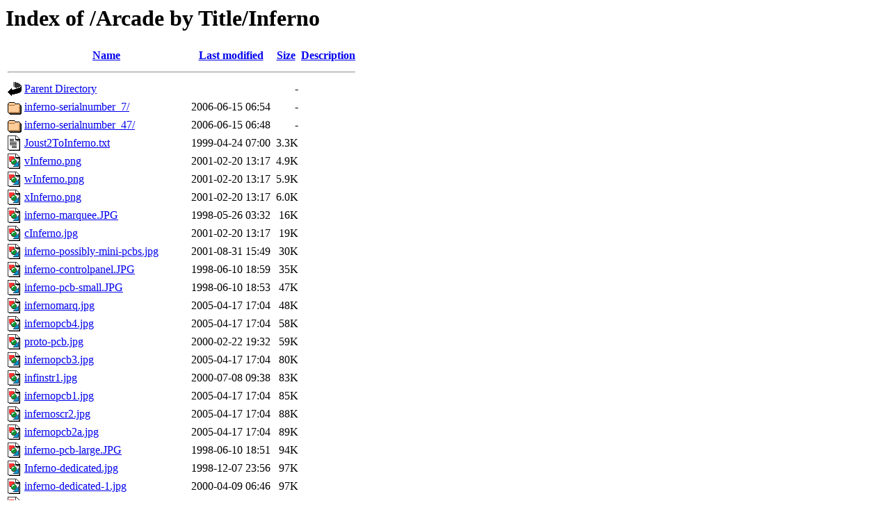

--- FILE ---
content_type: text/html;charset=UTF-8
request_url: https://arcarc.xmission.com/Arcade%20by%20Title/Inferno/?C=S;O=A
body_size: 1080
content:
<!DOCTYPE HTML PUBLIC "-//W3C//DTD HTML 3.2 Final//EN">
<html>
 <head>
  <title>Index of /Arcade by Title/Inferno</title>
 </head>
 <body>
<h1>Index of /Arcade by Title/Inferno</h1>
  <table>
   <tr><th valign="top"><img src="/icons/blank.gif" alt="[ICO]"></th><th><a href="?C=N;O=A">Name</a></th><th><a href="?C=M;O=A">Last modified</a></th><th><a href="?C=S;O=D">Size</a></th><th><a href="?C=D;O=A">Description</a></th></tr>
   <tr><th colspan="5"><hr></th></tr>
<tr><td valign="top"><img src="/icons/back.gif" alt="[PARENTDIR]"></td><td><a href="/Arcade%20by%20Title/">Parent Directory</a></td><td>&nbsp;</td><td align="right">  - </td><td>&nbsp;</td></tr>
<tr><td valign="top"><img src="/icons/folder.gif" alt="[DIR]"></td><td><a href="inferno-serialnumber_7/">inferno-serialnumber_7/</a></td><td align="right">2006-06-15 06:54  </td><td align="right">  - </td><td>&nbsp;</td></tr>
<tr><td valign="top"><img src="/icons/folder.gif" alt="[DIR]"></td><td><a href="inferno-serialnumber_47/">inferno-serialnumber_47/</a></td><td align="right">2006-06-15 06:48  </td><td align="right">  - </td><td>&nbsp;</td></tr>
<tr><td valign="top"><img src="/icons/text.gif" alt="[TXT]"></td><td><a href="Joust2ToInferno.txt">Joust2ToInferno.txt</a></td><td align="right">1999-04-24 07:00  </td><td align="right">3.3K</td><td>&nbsp;</td></tr>
<tr><td valign="top"><img src="/icons/image2.gif" alt="[IMG]"></td><td><a href="vInferno.png">vInferno.png</a></td><td align="right">2001-02-20 13:17  </td><td align="right">4.9K</td><td>&nbsp;</td></tr>
<tr><td valign="top"><img src="/icons/image2.gif" alt="[IMG]"></td><td><a href="wInferno.png">wInferno.png</a></td><td align="right">2001-02-20 13:17  </td><td align="right">5.9K</td><td>&nbsp;</td></tr>
<tr><td valign="top"><img src="/icons/image2.gif" alt="[IMG]"></td><td><a href="xInferno.png">xInferno.png</a></td><td align="right">2001-02-20 13:17  </td><td align="right">6.0K</td><td>&nbsp;</td></tr>
<tr><td valign="top"><img src="/icons/image2.gif" alt="[IMG]"></td><td><a href="inferno-marquee.JPG">inferno-marquee.JPG</a></td><td align="right">1998-05-26 03:32  </td><td align="right"> 16K</td><td>&nbsp;</td></tr>
<tr><td valign="top"><img src="/icons/image2.gif" alt="[IMG]"></td><td><a href="cInferno.jpg">cInferno.jpg</a></td><td align="right">2001-02-20 13:17  </td><td align="right"> 19K</td><td>&nbsp;</td></tr>
<tr><td valign="top"><img src="/icons/image2.gif" alt="[IMG]"></td><td><a href="inferno-possibly-mini-pcbs.jpg">inferno-possibly-mini-pcbs.jpg</a></td><td align="right">2001-08-31 15:49  </td><td align="right"> 30K</td><td>&nbsp;</td></tr>
<tr><td valign="top"><img src="/icons/image2.gif" alt="[IMG]"></td><td><a href="inferno-controlpanel.JPG">inferno-controlpanel.JPG</a></td><td align="right">1998-06-10 18:59  </td><td align="right"> 35K</td><td>&nbsp;</td></tr>
<tr><td valign="top"><img src="/icons/image2.gif" alt="[IMG]"></td><td><a href="inferno-pcb-small.JPG">inferno-pcb-small.JPG</a></td><td align="right">1998-06-10 18:53  </td><td align="right"> 47K</td><td>&nbsp;</td></tr>
<tr><td valign="top"><img src="/icons/image2.gif" alt="[IMG]"></td><td><a href="infernomarq.jpg">infernomarq.jpg</a></td><td align="right">2005-04-17 17:04  </td><td align="right"> 48K</td><td>&nbsp;</td></tr>
<tr><td valign="top"><img src="/icons/image2.gif" alt="[IMG]"></td><td><a href="infernopcb4.jpg">infernopcb4.jpg</a></td><td align="right">2005-04-17 17:04  </td><td align="right"> 58K</td><td>&nbsp;</td></tr>
<tr><td valign="top"><img src="/icons/image2.gif" alt="[IMG]"></td><td><a href="proto-pcb.jpg">proto-pcb.jpg</a></td><td align="right">2000-02-22 19:32  </td><td align="right"> 59K</td><td>&nbsp;</td></tr>
<tr><td valign="top"><img src="/icons/image2.gif" alt="[IMG]"></td><td><a href="infernopcb3.jpg">infernopcb3.jpg</a></td><td align="right">2005-04-17 17:04  </td><td align="right"> 80K</td><td>&nbsp;</td></tr>
<tr><td valign="top"><img src="/icons/image2.gif" alt="[IMG]"></td><td><a href="infinstr1.jpg">infinstr1.jpg</a></td><td align="right">2000-07-08 09:38  </td><td align="right"> 83K</td><td>&nbsp;</td></tr>
<tr><td valign="top"><img src="/icons/image2.gif" alt="[IMG]"></td><td><a href="infernopcb1.jpg">infernopcb1.jpg</a></td><td align="right">2005-04-17 17:04  </td><td align="right"> 85K</td><td>&nbsp;</td></tr>
<tr><td valign="top"><img src="/icons/image2.gif" alt="[IMG]"></td><td><a href="infernoscr2.jpg">infernoscr2.jpg</a></td><td align="right">2005-04-17 17:04  </td><td align="right"> 88K</td><td>&nbsp;</td></tr>
<tr><td valign="top"><img src="/icons/image2.gif" alt="[IMG]"></td><td><a href="infernopcb2a.jpg">infernopcb2a.jpg</a></td><td align="right">2005-04-17 17:04  </td><td align="right"> 89K</td><td>&nbsp;</td></tr>
<tr><td valign="top"><img src="/icons/image2.gif" alt="[IMG]"></td><td><a href="inferno-pcb-large.JPG">inferno-pcb-large.JPG</a></td><td align="right">1998-06-10 18:51  </td><td align="right"> 94K</td><td>&nbsp;</td></tr>
<tr><td valign="top"><img src="/icons/image2.gif" alt="[IMG]"></td><td><a href="Inferno-dedicated.jpg">Inferno-dedicated.jpg</a></td><td align="right">1998-12-07 23:56  </td><td align="right"> 97K</td><td>&nbsp;</td></tr>
<tr><td valign="top"><img src="/icons/image2.gif" alt="[IMG]"></td><td><a href="inferno-dedicated-1.jpg">inferno-dedicated-1.jpg</a></td><td align="right">2000-04-09 06:46  </td><td align="right"> 97K</td><td>&nbsp;</td></tr>
<tr><td valign="top"><img src="/icons/image2.gif" alt="[IMG]"></td><td><a href="infernoscr1.jpg">infernoscr1.jpg</a></td><td align="right">2005-04-17 17:04  </td><td align="right"> 99K</td><td>&nbsp;</td></tr>
<tr><td valign="top"><img src="/icons/image2.gif" alt="[IMG]"></td><td><a href="infernopcb5.jpg">infernopcb5.jpg</a></td><td align="right">2005-04-17 17:04  </td><td align="right">111K</td><td>&nbsp;</td></tr>
<tr><td valign="top"><img src="/icons/image2.gif" alt="[IMG]"></td><td><a href="infernoscr3.jpg">infernoscr3.jpg</a></td><td align="right">2005-04-17 17:04  </td><td align="right">123K</td><td>&nbsp;</td></tr>
<tr><td valign="top"><img src="/icons/image2.gif" alt="[IMG]"></td><td><a href="infernoscr.jpg">infernoscr.jpg</a></td><td align="right">2005-04-17 17:04  </td><td align="right">147K</td><td>&nbsp;</td></tr>
<tr><td valign="top"><img src="/icons/image2.gif" alt="[IMG]"></td><td><a href="infernocontrol.jpg">infernocontrol.jpg</a></td><td align="right">2001-05-01 18:08  </td><td align="right">238K</td><td>&nbsp;</td></tr>
<tr><td valign="top"><img src="/icons/image2.gif" alt="[IMG]"></td><td><a href="infernojoy.jpg">infernojoy.jpg</a></td><td align="right">2001-05-01 18:08  </td><td align="right">238K</td><td>&nbsp;</td></tr>
<tr><td valign="top"><img src="/icons/image2.gif" alt="[IMG]"></td><td><a href="infernoright.jpg">infernoright.jpg</a></td><td align="right">2001-05-01 18:08  </td><td align="right">282K</td><td>&nbsp;</td></tr>
<tr><td valign="top"><img src="/icons/image2.gif" alt="[IMG]"></td><td><a href="infernoleft.jpg">infernoleft.jpg</a></td><td align="right">2001-05-01 18:07  </td><td align="right">324K</td><td>&nbsp;</td></tr>
<tr><td valign="top"><img src="/icons/image2.gif" alt="[IMG]"></td><td><a href="infernorightrear.jpg">infernorightrear.jpg</a></td><td align="right">2001-05-01 18:07  </td><td align="right">372K</td><td>&nbsp;</td></tr>
<tr><td valign="top"><img src="/icons/image2.gif" alt="[IMG]"></td><td><a href="infernomarquee.jpg">infernomarquee.jpg</a></td><td align="right">2001-05-01 18:08  </td><td align="right">478K</td><td>&nbsp;</td></tr>
<tr><td valign="top"><img src="/icons/image2.gif" alt="[IMG]"></td><td><a href="infernoleftfront.jpg">infernoleftfront.jpg</a></td><td align="right">2001-05-01 18:07  </td><td align="right">480K</td><td>&nbsp;</td></tr>
<tr><td valign="top"><img src="/icons/image2.gif" alt="[IMG]"></td><td><a href="inferno-marquee-rightside-300dpi.jpg">inferno-marquee-rightside-300dpi.jpg</a></td><td align="right">2000-06-11 17:31  </td><td align="right">779K</td><td>&nbsp;</td></tr>
<tr><td valign="top"><img src="/icons/image2.gif" alt="[IMG]"></td><td><a href="inferno-marquee-leftside-300dpi.jpg">inferno-marquee-leftside-300dpi.jpg</a></td><td align="right">2000-06-11 17:26  </td><td align="right">1.1M</td><td>&nbsp;</td></tr>
<tr><td valign="top"><img src="/icons/image2.gif" alt="[IMG]"></td><td><a href="inferno-controlpanel.BMP">inferno-controlpanel.BMP</a></td><td align="right">1998-06-10 18:28  </td><td align="right">2.4M</td><td>&nbsp;</td></tr>
   <tr><th colspan="5"><hr></th></tr>
</table>
<address>Apache/2.4.65 (Debian) Server at arcarc.xmission.com Port 443</address>
</body></html>
